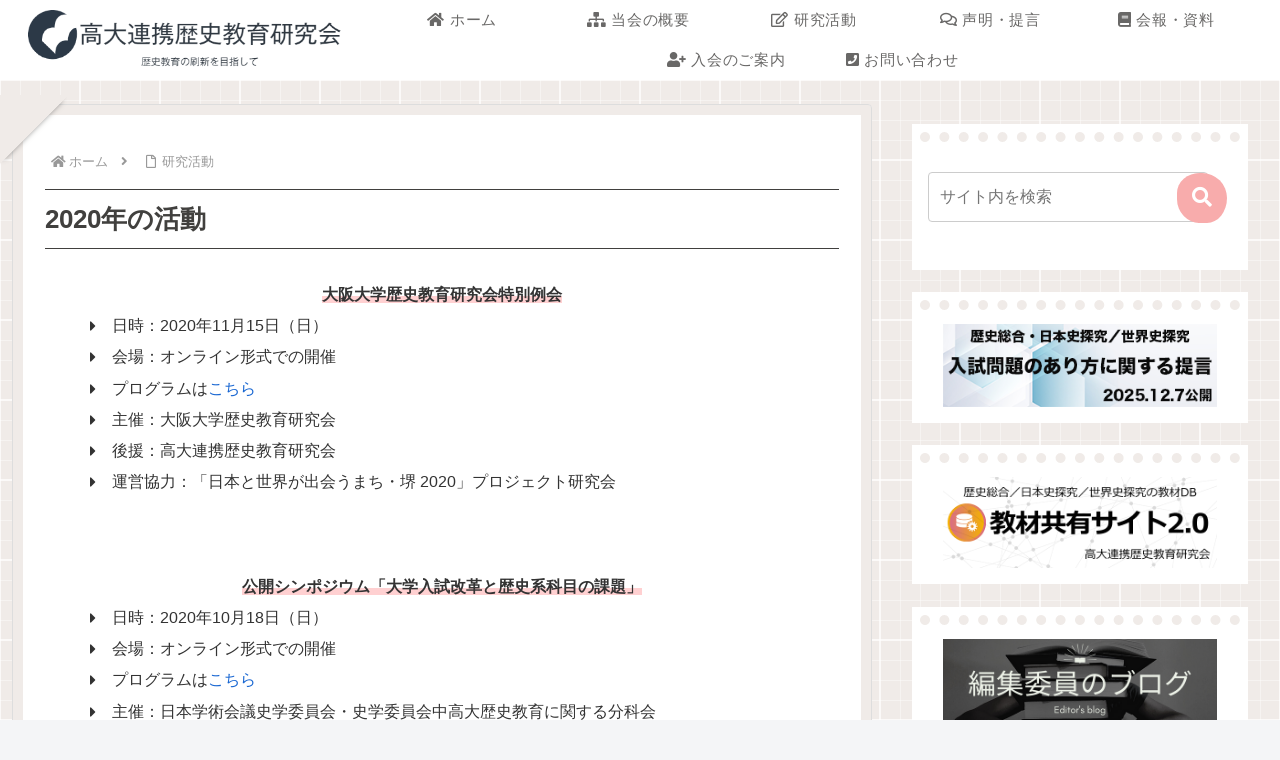

--- FILE ---
content_type: text/html; charset=utf-8
request_url: https://www.google.com/recaptcha/api2/anchor?ar=1&k=6LdbktEZAAAAAFPI2IGVAGHsE0QjPIdKwsdK0Vag&co=aHR0cHM6Ly9rb2RhaXJla2lreW8ub3JnOjQ0Mw..&hl=en&v=PoyoqOPhxBO7pBk68S4YbpHZ&size=invisible&anchor-ms=20000&execute-ms=30000&cb=5y8na133f7ds
body_size: 48901
content:
<!DOCTYPE HTML><html dir="ltr" lang="en"><head><meta http-equiv="Content-Type" content="text/html; charset=UTF-8">
<meta http-equiv="X-UA-Compatible" content="IE=edge">
<title>reCAPTCHA</title>
<style type="text/css">
/* cyrillic-ext */
@font-face {
  font-family: 'Roboto';
  font-style: normal;
  font-weight: 400;
  font-stretch: 100%;
  src: url(//fonts.gstatic.com/s/roboto/v48/KFO7CnqEu92Fr1ME7kSn66aGLdTylUAMa3GUBHMdazTgWw.woff2) format('woff2');
  unicode-range: U+0460-052F, U+1C80-1C8A, U+20B4, U+2DE0-2DFF, U+A640-A69F, U+FE2E-FE2F;
}
/* cyrillic */
@font-face {
  font-family: 'Roboto';
  font-style: normal;
  font-weight: 400;
  font-stretch: 100%;
  src: url(//fonts.gstatic.com/s/roboto/v48/KFO7CnqEu92Fr1ME7kSn66aGLdTylUAMa3iUBHMdazTgWw.woff2) format('woff2');
  unicode-range: U+0301, U+0400-045F, U+0490-0491, U+04B0-04B1, U+2116;
}
/* greek-ext */
@font-face {
  font-family: 'Roboto';
  font-style: normal;
  font-weight: 400;
  font-stretch: 100%;
  src: url(//fonts.gstatic.com/s/roboto/v48/KFO7CnqEu92Fr1ME7kSn66aGLdTylUAMa3CUBHMdazTgWw.woff2) format('woff2');
  unicode-range: U+1F00-1FFF;
}
/* greek */
@font-face {
  font-family: 'Roboto';
  font-style: normal;
  font-weight: 400;
  font-stretch: 100%;
  src: url(//fonts.gstatic.com/s/roboto/v48/KFO7CnqEu92Fr1ME7kSn66aGLdTylUAMa3-UBHMdazTgWw.woff2) format('woff2');
  unicode-range: U+0370-0377, U+037A-037F, U+0384-038A, U+038C, U+038E-03A1, U+03A3-03FF;
}
/* math */
@font-face {
  font-family: 'Roboto';
  font-style: normal;
  font-weight: 400;
  font-stretch: 100%;
  src: url(//fonts.gstatic.com/s/roboto/v48/KFO7CnqEu92Fr1ME7kSn66aGLdTylUAMawCUBHMdazTgWw.woff2) format('woff2');
  unicode-range: U+0302-0303, U+0305, U+0307-0308, U+0310, U+0312, U+0315, U+031A, U+0326-0327, U+032C, U+032F-0330, U+0332-0333, U+0338, U+033A, U+0346, U+034D, U+0391-03A1, U+03A3-03A9, U+03B1-03C9, U+03D1, U+03D5-03D6, U+03F0-03F1, U+03F4-03F5, U+2016-2017, U+2034-2038, U+203C, U+2040, U+2043, U+2047, U+2050, U+2057, U+205F, U+2070-2071, U+2074-208E, U+2090-209C, U+20D0-20DC, U+20E1, U+20E5-20EF, U+2100-2112, U+2114-2115, U+2117-2121, U+2123-214F, U+2190, U+2192, U+2194-21AE, U+21B0-21E5, U+21F1-21F2, U+21F4-2211, U+2213-2214, U+2216-22FF, U+2308-230B, U+2310, U+2319, U+231C-2321, U+2336-237A, U+237C, U+2395, U+239B-23B7, U+23D0, U+23DC-23E1, U+2474-2475, U+25AF, U+25B3, U+25B7, U+25BD, U+25C1, U+25CA, U+25CC, U+25FB, U+266D-266F, U+27C0-27FF, U+2900-2AFF, U+2B0E-2B11, U+2B30-2B4C, U+2BFE, U+3030, U+FF5B, U+FF5D, U+1D400-1D7FF, U+1EE00-1EEFF;
}
/* symbols */
@font-face {
  font-family: 'Roboto';
  font-style: normal;
  font-weight: 400;
  font-stretch: 100%;
  src: url(//fonts.gstatic.com/s/roboto/v48/KFO7CnqEu92Fr1ME7kSn66aGLdTylUAMaxKUBHMdazTgWw.woff2) format('woff2');
  unicode-range: U+0001-000C, U+000E-001F, U+007F-009F, U+20DD-20E0, U+20E2-20E4, U+2150-218F, U+2190, U+2192, U+2194-2199, U+21AF, U+21E6-21F0, U+21F3, U+2218-2219, U+2299, U+22C4-22C6, U+2300-243F, U+2440-244A, U+2460-24FF, U+25A0-27BF, U+2800-28FF, U+2921-2922, U+2981, U+29BF, U+29EB, U+2B00-2BFF, U+4DC0-4DFF, U+FFF9-FFFB, U+10140-1018E, U+10190-1019C, U+101A0, U+101D0-101FD, U+102E0-102FB, U+10E60-10E7E, U+1D2C0-1D2D3, U+1D2E0-1D37F, U+1F000-1F0FF, U+1F100-1F1AD, U+1F1E6-1F1FF, U+1F30D-1F30F, U+1F315, U+1F31C, U+1F31E, U+1F320-1F32C, U+1F336, U+1F378, U+1F37D, U+1F382, U+1F393-1F39F, U+1F3A7-1F3A8, U+1F3AC-1F3AF, U+1F3C2, U+1F3C4-1F3C6, U+1F3CA-1F3CE, U+1F3D4-1F3E0, U+1F3ED, U+1F3F1-1F3F3, U+1F3F5-1F3F7, U+1F408, U+1F415, U+1F41F, U+1F426, U+1F43F, U+1F441-1F442, U+1F444, U+1F446-1F449, U+1F44C-1F44E, U+1F453, U+1F46A, U+1F47D, U+1F4A3, U+1F4B0, U+1F4B3, U+1F4B9, U+1F4BB, U+1F4BF, U+1F4C8-1F4CB, U+1F4D6, U+1F4DA, U+1F4DF, U+1F4E3-1F4E6, U+1F4EA-1F4ED, U+1F4F7, U+1F4F9-1F4FB, U+1F4FD-1F4FE, U+1F503, U+1F507-1F50B, U+1F50D, U+1F512-1F513, U+1F53E-1F54A, U+1F54F-1F5FA, U+1F610, U+1F650-1F67F, U+1F687, U+1F68D, U+1F691, U+1F694, U+1F698, U+1F6AD, U+1F6B2, U+1F6B9-1F6BA, U+1F6BC, U+1F6C6-1F6CF, U+1F6D3-1F6D7, U+1F6E0-1F6EA, U+1F6F0-1F6F3, U+1F6F7-1F6FC, U+1F700-1F7FF, U+1F800-1F80B, U+1F810-1F847, U+1F850-1F859, U+1F860-1F887, U+1F890-1F8AD, U+1F8B0-1F8BB, U+1F8C0-1F8C1, U+1F900-1F90B, U+1F93B, U+1F946, U+1F984, U+1F996, U+1F9E9, U+1FA00-1FA6F, U+1FA70-1FA7C, U+1FA80-1FA89, U+1FA8F-1FAC6, U+1FACE-1FADC, U+1FADF-1FAE9, U+1FAF0-1FAF8, U+1FB00-1FBFF;
}
/* vietnamese */
@font-face {
  font-family: 'Roboto';
  font-style: normal;
  font-weight: 400;
  font-stretch: 100%;
  src: url(//fonts.gstatic.com/s/roboto/v48/KFO7CnqEu92Fr1ME7kSn66aGLdTylUAMa3OUBHMdazTgWw.woff2) format('woff2');
  unicode-range: U+0102-0103, U+0110-0111, U+0128-0129, U+0168-0169, U+01A0-01A1, U+01AF-01B0, U+0300-0301, U+0303-0304, U+0308-0309, U+0323, U+0329, U+1EA0-1EF9, U+20AB;
}
/* latin-ext */
@font-face {
  font-family: 'Roboto';
  font-style: normal;
  font-weight: 400;
  font-stretch: 100%;
  src: url(//fonts.gstatic.com/s/roboto/v48/KFO7CnqEu92Fr1ME7kSn66aGLdTylUAMa3KUBHMdazTgWw.woff2) format('woff2');
  unicode-range: U+0100-02BA, U+02BD-02C5, U+02C7-02CC, U+02CE-02D7, U+02DD-02FF, U+0304, U+0308, U+0329, U+1D00-1DBF, U+1E00-1E9F, U+1EF2-1EFF, U+2020, U+20A0-20AB, U+20AD-20C0, U+2113, U+2C60-2C7F, U+A720-A7FF;
}
/* latin */
@font-face {
  font-family: 'Roboto';
  font-style: normal;
  font-weight: 400;
  font-stretch: 100%;
  src: url(//fonts.gstatic.com/s/roboto/v48/KFO7CnqEu92Fr1ME7kSn66aGLdTylUAMa3yUBHMdazQ.woff2) format('woff2');
  unicode-range: U+0000-00FF, U+0131, U+0152-0153, U+02BB-02BC, U+02C6, U+02DA, U+02DC, U+0304, U+0308, U+0329, U+2000-206F, U+20AC, U+2122, U+2191, U+2193, U+2212, U+2215, U+FEFF, U+FFFD;
}
/* cyrillic-ext */
@font-face {
  font-family: 'Roboto';
  font-style: normal;
  font-weight: 500;
  font-stretch: 100%;
  src: url(//fonts.gstatic.com/s/roboto/v48/KFO7CnqEu92Fr1ME7kSn66aGLdTylUAMa3GUBHMdazTgWw.woff2) format('woff2');
  unicode-range: U+0460-052F, U+1C80-1C8A, U+20B4, U+2DE0-2DFF, U+A640-A69F, U+FE2E-FE2F;
}
/* cyrillic */
@font-face {
  font-family: 'Roboto';
  font-style: normal;
  font-weight: 500;
  font-stretch: 100%;
  src: url(//fonts.gstatic.com/s/roboto/v48/KFO7CnqEu92Fr1ME7kSn66aGLdTylUAMa3iUBHMdazTgWw.woff2) format('woff2');
  unicode-range: U+0301, U+0400-045F, U+0490-0491, U+04B0-04B1, U+2116;
}
/* greek-ext */
@font-face {
  font-family: 'Roboto';
  font-style: normal;
  font-weight: 500;
  font-stretch: 100%;
  src: url(//fonts.gstatic.com/s/roboto/v48/KFO7CnqEu92Fr1ME7kSn66aGLdTylUAMa3CUBHMdazTgWw.woff2) format('woff2');
  unicode-range: U+1F00-1FFF;
}
/* greek */
@font-face {
  font-family: 'Roboto';
  font-style: normal;
  font-weight: 500;
  font-stretch: 100%;
  src: url(//fonts.gstatic.com/s/roboto/v48/KFO7CnqEu92Fr1ME7kSn66aGLdTylUAMa3-UBHMdazTgWw.woff2) format('woff2');
  unicode-range: U+0370-0377, U+037A-037F, U+0384-038A, U+038C, U+038E-03A1, U+03A3-03FF;
}
/* math */
@font-face {
  font-family: 'Roboto';
  font-style: normal;
  font-weight: 500;
  font-stretch: 100%;
  src: url(//fonts.gstatic.com/s/roboto/v48/KFO7CnqEu92Fr1ME7kSn66aGLdTylUAMawCUBHMdazTgWw.woff2) format('woff2');
  unicode-range: U+0302-0303, U+0305, U+0307-0308, U+0310, U+0312, U+0315, U+031A, U+0326-0327, U+032C, U+032F-0330, U+0332-0333, U+0338, U+033A, U+0346, U+034D, U+0391-03A1, U+03A3-03A9, U+03B1-03C9, U+03D1, U+03D5-03D6, U+03F0-03F1, U+03F4-03F5, U+2016-2017, U+2034-2038, U+203C, U+2040, U+2043, U+2047, U+2050, U+2057, U+205F, U+2070-2071, U+2074-208E, U+2090-209C, U+20D0-20DC, U+20E1, U+20E5-20EF, U+2100-2112, U+2114-2115, U+2117-2121, U+2123-214F, U+2190, U+2192, U+2194-21AE, U+21B0-21E5, U+21F1-21F2, U+21F4-2211, U+2213-2214, U+2216-22FF, U+2308-230B, U+2310, U+2319, U+231C-2321, U+2336-237A, U+237C, U+2395, U+239B-23B7, U+23D0, U+23DC-23E1, U+2474-2475, U+25AF, U+25B3, U+25B7, U+25BD, U+25C1, U+25CA, U+25CC, U+25FB, U+266D-266F, U+27C0-27FF, U+2900-2AFF, U+2B0E-2B11, U+2B30-2B4C, U+2BFE, U+3030, U+FF5B, U+FF5D, U+1D400-1D7FF, U+1EE00-1EEFF;
}
/* symbols */
@font-face {
  font-family: 'Roboto';
  font-style: normal;
  font-weight: 500;
  font-stretch: 100%;
  src: url(//fonts.gstatic.com/s/roboto/v48/KFO7CnqEu92Fr1ME7kSn66aGLdTylUAMaxKUBHMdazTgWw.woff2) format('woff2');
  unicode-range: U+0001-000C, U+000E-001F, U+007F-009F, U+20DD-20E0, U+20E2-20E4, U+2150-218F, U+2190, U+2192, U+2194-2199, U+21AF, U+21E6-21F0, U+21F3, U+2218-2219, U+2299, U+22C4-22C6, U+2300-243F, U+2440-244A, U+2460-24FF, U+25A0-27BF, U+2800-28FF, U+2921-2922, U+2981, U+29BF, U+29EB, U+2B00-2BFF, U+4DC0-4DFF, U+FFF9-FFFB, U+10140-1018E, U+10190-1019C, U+101A0, U+101D0-101FD, U+102E0-102FB, U+10E60-10E7E, U+1D2C0-1D2D3, U+1D2E0-1D37F, U+1F000-1F0FF, U+1F100-1F1AD, U+1F1E6-1F1FF, U+1F30D-1F30F, U+1F315, U+1F31C, U+1F31E, U+1F320-1F32C, U+1F336, U+1F378, U+1F37D, U+1F382, U+1F393-1F39F, U+1F3A7-1F3A8, U+1F3AC-1F3AF, U+1F3C2, U+1F3C4-1F3C6, U+1F3CA-1F3CE, U+1F3D4-1F3E0, U+1F3ED, U+1F3F1-1F3F3, U+1F3F5-1F3F7, U+1F408, U+1F415, U+1F41F, U+1F426, U+1F43F, U+1F441-1F442, U+1F444, U+1F446-1F449, U+1F44C-1F44E, U+1F453, U+1F46A, U+1F47D, U+1F4A3, U+1F4B0, U+1F4B3, U+1F4B9, U+1F4BB, U+1F4BF, U+1F4C8-1F4CB, U+1F4D6, U+1F4DA, U+1F4DF, U+1F4E3-1F4E6, U+1F4EA-1F4ED, U+1F4F7, U+1F4F9-1F4FB, U+1F4FD-1F4FE, U+1F503, U+1F507-1F50B, U+1F50D, U+1F512-1F513, U+1F53E-1F54A, U+1F54F-1F5FA, U+1F610, U+1F650-1F67F, U+1F687, U+1F68D, U+1F691, U+1F694, U+1F698, U+1F6AD, U+1F6B2, U+1F6B9-1F6BA, U+1F6BC, U+1F6C6-1F6CF, U+1F6D3-1F6D7, U+1F6E0-1F6EA, U+1F6F0-1F6F3, U+1F6F7-1F6FC, U+1F700-1F7FF, U+1F800-1F80B, U+1F810-1F847, U+1F850-1F859, U+1F860-1F887, U+1F890-1F8AD, U+1F8B0-1F8BB, U+1F8C0-1F8C1, U+1F900-1F90B, U+1F93B, U+1F946, U+1F984, U+1F996, U+1F9E9, U+1FA00-1FA6F, U+1FA70-1FA7C, U+1FA80-1FA89, U+1FA8F-1FAC6, U+1FACE-1FADC, U+1FADF-1FAE9, U+1FAF0-1FAF8, U+1FB00-1FBFF;
}
/* vietnamese */
@font-face {
  font-family: 'Roboto';
  font-style: normal;
  font-weight: 500;
  font-stretch: 100%;
  src: url(//fonts.gstatic.com/s/roboto/v48/KFO7CnqEu92Fr1ME7kSn66aGLdTylUAMa3OUBHMdazTgWw.woff2) format('woff2');
  unicode-range: U+0102-0103, U+0110-0111, U+0128-0129, U+0168-0169, U+01A0-01A1, U+01AF-01B0, U+0300-0301, U+0303-0304, U+0308-0309, U+0323, U+0329, U+1EA0-1EF9, U+20AB;
}
/* latin-ext */
@font-face {
  font-family: 'Roboto';
  font-style: normal;
  font-weight: 500;
  font-stretch: 100%;
  src: url(//fonts.gstatic.com/s/roboto/v48/KFO7CnqEu92Fr1ME7kSn66aGLdTylUAMa3KUBHMdazTgWw.woff2) format('woff2');
  unicode-range: U+0100-02BA, U+02BD-02C5, U+02C7-02CC, U+02CE-02D7, U+02DD-02FF, U+0304, U+0308, U+0329, U+1D00-1DBF, U+1E00-1E9F, U+1EF2-1EFF, U+2020, U+20A0-20AB, U+20AD-20C0, U+2113, U+2C60-2C7F, U+A720-A7FF;
}
/* latin */
@font-face {
  font-family: 'Roboto';
  font-style: normal;
  font-weight: 500;
  font-stretch: 100%;
  src: url(//fonts.gstatic.com/s/roboto/v48/KFO7CnqEu92Fr1ME7kSn66aGLdTylUAMa3yUBHMdazQ.woff2) format('woff2');
  unicode-range: U+0000-00FF, U+0131, U+0152-0153, U+02BB-02BC, U+02C6, U+02DA, U+02DC, U+0304, U+0308, U+0329, U+2000-206F, U+20AC, U+2122, U+2191, U+2193, U+2212, U+2215, U+FEFF, U+FFFD;
}
/* cyrillic-ext */
@font-face {
  font-family: 'Roboto';
  font-style: normal;
  font-weight: 900;
  font-stretch: 100%;
  src: url(//fonts.gstatic.com/s/roboto/v48/KFO7CnqEu92Fr1ME7kSn66aGLdTylUAMa3GUBHMdazTgWw.woff2) format('woff2');
  unicode-range: U+0460-052F, U+1C80-1C8A, U+20B4, U+2DE0-2DFF, U+A640-A69F, U+FE2E-FE2F;
}
/* cyrillic */
@font-face {
  font-family: 'Roboto';
  font-style: normal;
  font-weight: 900;
  font-stretch: 100%;
  src: url(//fonts.gstatic.com/s/roboto/v48/KFO7CnqEu92Fr1ME7kSn66aGLdTylUAMa3iUBHMdazTgWw.woff2) format('woff2');
  unicode-range: U+0301, U+0400-045F, U+0490-0491, U+04B0-04B1, U+2116;
}
/* greek-ext */
@font-face {
  font-family: 'Roboto';
  font-style: normal;
  font-weight: 900;
  font-stretch: 100%;
  src: url(//fonts.gstatic.com/s/roboto/v48/KFO7CnqEu92Fr1ME7kSn66aGLdTylUAMa3CUBHMdazTgWw.woff2) format('woff2');
  unicode-range: U+1F00-1FFF;
}
/* greek */
@font-face {
  font-family: 'Roboto';
  font-style: normal;
  font-weight: 900;
  font-stretch: 100%;
  src: url(//fonts.gstatic.com/s/roboto/v48/KFO7CnqEu92Fr1ME7kSn66aGLdTylUAMa3-UBHMdazTgWw.woff2) format('woff2');
  unicode-range: U+0370-0377, U+037A-037F, U+0384-038A, U+038C, U+038E-03A1, U+03A3-03FF;
}
/* math */
@font-face {
  font-family: 'Roboto';
  font-style: normal;
  font-weight: 900;
  font-stretch: 100%;
  src: url(//fonts.gstatic.com/s/roboto/v48/KFO7CnqEu92Fr1ME7kSn66aGLdTylUAMawCUBHMdazTgWw.woff2) format('woff2');
  unicode-range: U+0302-0303, U+0305, U+0307-0308, U+0310, U+0312, U+0315, U+031A, U+0326-0327, U+032C, U+032F-0330, U+0332-0333, U+0338, U+033A, U+0346, U+034D, U+0391-03A1, U+03A3-03A9, U+03B1-03C9, U+03D1, U+03D5-03D6, U+03F0-03F1, U+03F4-03F5, U+2016-2017, U+2034-2038, U+203C, U+2040, U+2043, U+2047, U+2050, U+2057, U+205F, U+2070-2071, U+2074-208E, U+2090-209C, U+20D0-20DC, U+20E1, U+20E5-20EF, U+2100-2112, U+2114-2115, U+2117-2121, U+2123-214F, U+2190, U+2192, U+2194-21AE, U+21B0-21E5, U+21F1-21F2, U+21F4-2211, U+2213-2214, U+2216-22FF, U+2308-230B, U+2310, U+2319, U+231C-2321, U+2336-237A, U+237C, U+2395, U+239B-23B7, U+23D0, U+23DC-23E1, U+2474-2475, U+25AF, U+25B3, U+25B7, U+25BD, U+25C1, U+25CA, U+25CC, U+25FB, U+266D-266F, U+27C0-27FF, U+2900-2AFF, U+2B0E-2B11, U+2B30-2B4C, U+2BFE, U+3030, U+FF5B, U+FF5D, U+1D400-1D7FF, U+1EE00-1EEFF;
}
/* symbols */
@font-face {
  font-family: 'Roboto';
  font-style: normal;
  font-weight: 900;
  font-stretch: 100%;
  src: url(//fonts.gstatic.com/s/roboto/v48/KFO7CnqEu92Fr1ME7kSn66aGLdTylUAMaxKUBHMdazTgWw.woff2) format('woff2');
  unicode-range: U+0001-000C, U+000E-001F, U+007F-009F, U+20DD-20E0, U+20E2-20E4, U+2150-218F, U+2190, U+2192, U+2194-2199, U+21AF, U+21E6-21F0, U+21F3, U+2218-2219, U+2299, U+22C4-22C6, U+2300-243F, U+2440-244A, U+2460-24FF, U+25A0-27BF, U+2800-28FF, U+2921-2922, U+2981, U+29BF, U+29EB, U+2B00-2BFF, U+4DC0-4DFF, U+FFF9-FFFB, U+10140-1018E, U+10190-1019C, U+101A0, U+101D0-101FD, U+102E0-102FB, U+10E60-10E7E, U+1D2C0-1D2D3, U+1D2E0-1D37F, U+1F000-1F0FF, U+1F100-1F1AD, U+1F1E6-1F1FF, U+1F30D-1F30F, U+1F315, U+1F31C, U+1F31E, U+1F320-1F32C, U+1F336, U+1F378, U+1F37D, U+1F382, U+1F393-1F39F, U+1F3A7-1F3A8, U+1F3AC-1F3AF, U+1F3C2, U+1F3C4-1F3C6, U+1F3CA-1F3CE, U+1F3D4-1F3E0, U+1F3ED, U+1F3F1-1F3F3, U+1F3F5-1F3F7, U+1F408, U+1F415, U+1F41F, U+1F426, U+1F43F, U+1F441-1F442, U+1F444, U+1F446-1F449, U+1F44C-1F44E, U+1F453, U+1F46A, U+1F47D, U+1F4A3, U+1F4B0, U+1F4B3, U+1F4B9, U+1F4BB, U+1F4BF, U+1F4C8-1F4CB, U+1F4D6, U+1F4DA, U+1F4DF, U+1F4E3-1F4E6, U+1F4EA-1F4ED, U+1F4F7, U+1F4F9-1F4FB, U+1F4FD-1F4FE, U+1F503, U+1F507-1F50B, U+1F50D, U+1F512-1F513, U+1F53E-1F54A, U+1F54F-1F5FA, U+1F610, U+1F650-1F67F, U+1F687, U+1F68D, U+1F691, U+1F694, U+1F698, U+1F6AD, U+1F6B2, U+1F6B9-1F6BA, U+1F6BC, U+1F6C6-1F6CF, U+1F6D3-1F6D7, U+1F6E0-1F6EA, U+1F6F0-1F6F3, U+1F6F7-1F6FC, U+1F700-1F7FF, U+1F800-1F80B, U+1F810-1F847, U+1F850-1F859, U+1F860-1F887, U+1F890-1F8AD, U+1F8B0-1F8BB, U+1F8C0-1F8C1, U+1F900-1F90B, U+1F93B, U+1F946, U+1F984, U+1F996, U+1F9E9, U+1FA00-1FA6F, U+1FA70-1FA7C, U+1FA80-1FA89, U+1FA8F-1FAC6, U+1FACE-1FADC, U+1FADF-1FAE9, U+1FAF0-1FAF8, U+1FB00-1FBFF;
}
/* vietnamese */
@font-face {
  font-family: 'Roboto';
  font-style: normal;
  font-weight: 900;
  font-stretch: 100%;
  src: url(//fonts.gstatic.com/s/roboto/v48/KFO7CnqEu92Fr1ME7kSn66aGLdTylUAMa3OUBHMdazTgWw.woff2) format('woff2');
  unicode-range: U+0102-0103, U+0110-0111, U+0128-0129, U+0168-0169, U+01A0-01A1, U+01AF-01B0, U+0300-0301, U+0303-0304, U+0308-0309, U+0323, U+0329, U+1EA0-1EF9, U+20AB;
}
/* latin-ext */
@font-face {
  font-family: 'Roboto';
  font-style: normal;
  font-weight: 900;
  font-stretch: 100%;
  src: url(//fonts.gstatic.com/s/roboto/v48/KFO7CnqEu92Fr1ME7kSn66aGLdTylUAMa3KUBHMdazTgWw.woff2) format('woff2');
  unicode-range: U+0100-02BA, U+02BD-02C5, U+02C7-02CC, U+02CE-02D7, U+02DD-02FF, U+0304, U+0308, U+0329, U+1D00-1DBF, U+1E00-1E9F, U+1EF2-1EFF, U+2020, U+20A0-20AB, U+20AD-20C0, U+2113, U+2C60-2C7F, U+A720-A7FF;
}
/* latin */
@font-face {
  font-family: 'Roboto';
  font-style: normal;
  font-weight: 900;
  font-stretch: 100%;
  src: url(//fonts.gstatic.com/s/roboto/v48/KFO7CnqEu92Fr1ME7kSn66aGLdTylUAMa3yUBHMdazQ.woff2) format('woff2');
  unicode-range: U+0000-00FF, U+0131, U+0152-0153, U+02BB-02BC, U+02C6, U+02DA, U+02DC, U+0304, U+0308, U+0329, U+2000-206F, U+20AC, U+2122, U+2191, U+2193, U+2212, U+2215, U+FEFF, U+FFFD;
}

</style>
<link rel="stylesheet" type="text/css" href="https://www.gstatic.com/recaptcha/releases/PoyoqOPhxBO7pBk68S4YbpHZ/styles__ltr.css">
<script nonce="ikt9Gjs69MfFACBhaj-aWw" type="text/javascript">window['__recaptcha_api'] = 'https://www.google.com/recaptcha/api2/';</script>
<script type="text/javascript" src="https://www.gstatic.com/recaptcha/releases/PoyoqOPhxBO7pBk68S4YbpHZ/recaptcha__en.js" nonce="ikt9Gjs69MfFACBhaj-aWw">
      
    </script></head>
<body><div id="rc-anchor-alert" class="rc-anchor-alert"></div>
<input type="hidden" id="recaptcha-token" value="[base64]">
<script type="text/javascript" nonce="ikt9Gjs69MfFACBhaj-aWw">
      recaptcha.anchor.Main.init("[\x22ainput\x22,[\x22bgdata\x22,\x22\x22,\[base64]/[base64]/[base64]/[base64]/[base64]/[base64]/KGcoTywyNTMsTy5PKSxVRyhPLEMpKTpnKE8sMjUzLEMpLE8pKSxsKSksTykpfSxieT1mdW5jdGlvbihDLE8sdSxsKXtmb3IobD0odT1SKEMpLDApO08+MDtPLS0pbD1sPDw4fFooQyk7ZyhDLHUsbCl9LFVHPWZ1bmN0aW9uKEMsTyl7Qy5pLmxlbmd0aD4xMDQ/[base64]/[base64]/[base64]/[base64]/[base64]/[base64]/[base64]\\u003d\x22,\[base64]\\u003d\x22,\x22KMOxPUDDiyFSw4MFwrzDusKPQVrCnHBbGsOBwqDDvMOLXcO+w4vCjEnDoys/T8KEZQttU8KwWcKkwp4gw6szwpPCr8Knw6LClEoiw5zCkl5hVMOowoMSE8KsDHozTsO5w57Dl8Okw5vCg2LCkMK8wofDp1DDm1PDsBHDt8K0PEXDqgjCjwHDkx1/wr1JwrV2wrDDqxcHwqjCnFFPw7vDhQTCk0fCkjDDpMKSw78lw7jDosKqPgzCrlTDtQdKKXjDuMORwo7ChMOgF8KOw7cnwpbDpC43w5HCgXlDbMK5w5fCmMKqJsKKwoI+wo3DusO/SMKkwonCvD/CosO7IXZwMRV9w7vCkQXCgsKDwpRow43CssKLwqPCt8KLw4s1KgIUwowGwoRjGAoye8KyI3DCjQlZdsONwrgZw5J/wpvCtybCisKiMG7DtcKTwrBtw480DsOSwo3CoXZCIcKMwqJjVmfCpANcw5/DtwLDnsKbCcKzGsKaF8Ojw6giwo3CncOEOMOewrTCosOXWl0NwoYowq/DrcOBRcOVwp95wpXDl8KewqUsY1/CjMKEQMOyCsO+TmNDw7VLX201wr7Do8K7wqhcRsK4DMOZAMK1wrDDm3TCiTJ2w7bDqsO8w7XDoTvCjlUTw5UmeUzCtyN8RsOdw5h1w5/[base64]/[base64]/DrhgCwqJBwpI3B1QkHMK/P8ORGcO0dsO8ZsODwpPCgV/[base64]/CoiQnQWs6w4vDpsODwpPCgEDDkhVvCcK0e2I8wqzDo2ZVwq7CqzzDsFpgwrzChQE2WBnDlW5MwpPClFrCrcKNwq4ZesKowqN/IwrDiR/[base64]/w69gJsOsM8O/wptkBEBZwpXDqMO0cgfDgMKuwoJdw6LDgcKZw5rCpn7DtsOnwodDMcKnQADCqMOOw63DtTBULsOww7JXwrfDqBk4w7LDvsKZw6HCncKvw4cew5vDh8ObwoFuX0dKAnshbAvDsjRKHk5afCsWw6A9w51nTcOHw50HPT7DoMOYPsK9wq8Qw5APw7/[base64]/[base64]/w4fDjipbXcKSw7Jnwq4zwrlDwq8mw7rDhsOCd8KSUsO/[base64]/DvD/CjEdSM8Kyw7jCq8OdFSHDtVFPw7vDksOEw7NfMSzDrMKBbMK1CMOQwodOGCnCl8KjNibCucKtBWocbsOzw4HDmQ3CncKwwo7CkiPCtDI4w7vDoMKRZMKEw7TCgsKgw5fDphjDlVdcYsOEG2rDkzzDl0NaDcKdJmwbw6lvSRBRPMKGwpPClcK8IsKsw7/Dggc/wroJw7/[base64]/FBpUwrF6w4bDkWnCl1ZUDhfCiMK/[base64]/wpBsdsO+AcK6wprDtsOwQDPCtFHDs8OFw6LCpl7CicKXwoBHwolSwqAZwq8WcMO5d2HCkMO+aWAKMsK/w4QFZ0EmwpwowoLDnjIcS8OMw7E+w7tPasOHccK/w4rCg8KDZ2fCvy3Cn1rDqMOeBsKCwqQ3EA/[base64]/w484w4hmw6h6w5A3w77CsmTChcOfwp/DmsO8w7jDj8Kcw4ppwqPClCzDpnECwqnDtHbDncO5KQRmUDHCowHCjlhRNF1nwp/CnsKJwpjCqcOaccOKXzIUw7Ujw75Qw5/Dm8K9w7VVOcO8QVUWccOTw4srw6wDZwJ6w58ZTcOzw7gPwr/CnsKOw7wwwr7DgMOMSMOuLsKSa8Knw7/DicO7w7ofbAtHX0kGHsKww4bDu8KiwqzCm8Opw7NiwpwMOUAoXxbCiAtXw4EQHcOdw5vCpRjDhMK9GhfDksKhwqHCocKsA8O/w4/[base64]/DsDJSwrnDlVvDrglOHEcuw7oCaMK+GsKkw706w7cmBcKUw57CiU/[base64]/[base64]/[base64]/DmiUcw5XDlcKjw4Ryw7jCiXJswqVYOsOmwoLDo8KaERzDlsOywq9DQMO9UcOtwoTDo0jDqzk8wqXCjGB3w5l8PcK+wo0iBsK+UMONXnFCw4QyR8OsU8Kua8K2fMKcJMOTZRBWwqxPwpjCo8KYwqvCn8OgW8OHScK6VcKYwr7DtzUyEcOwYsK5EcOswq4ww7fDp1/[base64]/CtAjDgsONEsOGA8K0wokob3sdw4lFwqt4ZS7DpTPCo2LDjBfCnirCpMK5CMOLw5E0wrbDvUDCj8KSwrFvw4vDjsKOFThmXsOaLcKqwpcawrIzw7slZkfCnULDj8KTZV/CqsOYQBZRw79sNcK/wrUFwopteUsQw6PDrxDDujXDtsObGsKAEGfDnS95WsKcw4fDu8OtwqjDmW9rKiDCvW/CiMK5w6fDgDnDsRDCgMKYdj/Dr2/DlV3DqjzDqkjDrsObwrYEdsOmIXDCsXBUWDPCnMOewpEFwrZwYMO3wowkwprClsOyw7cEwo7DpMKCw7DCtkTDgTsAwr3CjAPCuBwAZWl2fFI1wosmbcOYwrEzw4xMwp3DoyPCs3YOICp9w43CosOXJAkMw5rDusKhw6DCqcOHBxzDpcKbRG/[base64]/NsKoS3BkO8ODE8OcW1vDksOQaWfDoMK/wokNWkXCpcKqwqnDn1TDoTnDuXZjw7TCjsO3NcKAb8O/Z3nDocKMPMOZwoXDgTHDuB4ZwqXCisOPwpjDhzLDnlrChcOkD8OBAEAeasKzwo/DpMODwoBzw7/CvMO0I8KXwq13wqgGLAPDrcKmwotjFXMwwrkDOkXCkDjCglrCuAdPwqcKXMKhw77DpD5uw7xyN17CsizCo8K7QEltw6VQUcKBwrlpf8KXw4lPAVfDohfDujRsw6rDr8Kqwrl/w4BrFFjDqsOnw5TDiCppworDjTnDpcOlfVtcw7Esc8O/[base64]/Di8O2wokMBzHCgDQ8wpB6wpPDvCw9wrMfHG56dxnCkhcsBMKRCMK5w694a8OKw6TCpsOqwq8FGzDCgsK8w5XDjcK3d8K6KxdkOlc/w7c3w4MRwrhlwqrCn0LCusKNw5Zxwr5YCcKOMw/ClWpJw6vCh8KhwqDClw7CtWMySMOrRsK6LMOPQ8K/J17Coj8AP2lqeGjDs0tbwojDjMK0Q8K+w60+T8OuE8KMCsKzXmpsaX5nHTLDhlAmwpJRw6/DpHV1WcKtw7rDp8OtPsKuw49XBBIRK8OGw4zCkRjDvm3CgcOKZWV3wogrwpBSccKXVD7Cj8Oew6/ClzjCuUZ8w5rDkEbClSLCtDN0wpzDqMONwowAw6krZ8OWOHjCvcKHH8O2w43DqhYew5zCusKfEywPWcOoZV8QQMOYO2XDn8ONw77Ds2FGbxQZwpvCg8OHw5ZlwrzDuFXDv2xiwq/ChStPw6sQFwB2XWPCr8Osw6HDsMK3w5QJMBfDtjtewp9CJMKrT8OjwrHCmwAQVBTCn2PCsFE3w6ELw4/DnQlZWm1xJcKqw6cfwpInwr9Lw6LDhxbDvgDDgsK4w7zDrQIJNcKVwq/CgUooYMK/w6jDosK1w5LDsHnCmWpfSMOJIMKFGsK7w5HDqMKoL1grwrzCrsOeJToXbcOCLSfCojsQwpxYAklGe8KycwfDsx7Cs8K3KcKAVAPCiVILUMK8ZMORw7/CsVhyJcOPwp/DtMKBw7rDlGYDw7x7FMOJw58cDEnDoxJ1M25dw4wiwq0YQcO2KTtUQ8Owa3LDo30XRcOaw7UNw6jCkcKbNcKvw4DCjsOhw60VNmjCm8KEwojDvEPDpnUHwqhMw6how5rDgXTCssOFPMK7w7UUH8K2aMKGwp9lAsO/wrNEw7HCj8K0w6/CqijCultnacOAw6I4fC3Ck8KPKsKGX8OMdwATLw/CvsO4VycrScO8c8OjwphbGHrCtVsQATRtwqVCw6M/BMKifsOVw5XDryvCg1ZVcHfCohrDmMK7D8KRfQQRw6g0fyXDm2A9wp8ew4XCtMKvOWDDrkTDl8KfFcKZM8Oxw7EUB8OVPsKPfEPDuCFcL8ORw4/CqiwTwpbDgMOXb8KFAcKpN0p2wohcw6Iqw4krZAMGf0LCly7CkcKuIncBw47Cl8OEwqDCvDZVw5QRwqvCsQ3ClRouwoHCrsOlAMOkHMKNw6prB8Kbwrg/woTDvcKEQh8He8OKMsKSw4DDi3Aaw78vw6TCmzLCnw0wWcO0w6YVwpBxB0jDocK9WEDDiSdLbsKdT2bDtCfDqEvDuxgRMcKaLMO2w77DhsKjw5LCvcKhRsKDwrDCo0LDlDnDpCp/[base64]/V1FxwpDCqcKGwr/Cn3jDiXp6w7kETcK+AsOgRRs6wqHCqV7Dn8ObdD/DsVNgw7bCoMKgwqBVP8OuVwXCpMKsZzPDrWlrAcOFA8KdwpDChsKwbsKaKMOqDGUowo3ClMKTwq3DksKDOC7DlsO4w5ZBH8K+w5DDk8KGw6Z9Lw3CsMK0DSs/SFbDh8OBw57CrcK9TldzKMOFAMOowpYCwoc6R37DtcOewpsjwrjCrk3Di0vDiMKXZ8KYWz4JXcO7wrpqw6/[base64]/CrcO9w6JyagnDq2LClWd5w4sGeMKSZcOWwoF+eVMRUMOKw6d+JMKQKxPDmnrDtxU+UBw/eMKJwopwZcK1w6VKwrNgw6XCg3tMwqpZcCbDicOJUMOeEQDDvAl6CFDCq0zCiMO5SMO6MToSe17Dk8OewqfDpAnCoj4BwoTCvCrCncKSwqzDl8OiE8OAw6TDj8KhHQgIYsOvw4zDph55w5/Dgx7Dj8KRGwPDm0sRf1kaw73Csm3CosKxwrXDhEBewp88w5Z3wq9iXmrDpjLDq8KTw6nDjsKpcMKEQ21mfDDDpcKdGUvDolQJw5jCoXNMw54KGVt9eyFJwpjCisKIPVt9wr/CpEVow6gYwqbDl8OVVDzDscKPw4DDklTDn0ZAwpLCssOAE8KPwpjDjsOkw6pxw4FgE8OqVsKYZsOww5jCmcKXw4nDr3DCiQjDqsOdF8KywqnCpsKlUMOxwrwAQzzDhSPDhXRPwrDCuxFkwo/DqcOMdMO3ecOWEyzDjHXDj8OkF8OSwqpQw7TCs8KJwqbDlQk6NMOcF3rCp1TCi0LCpmjDqlcNwqsfF8KRw6nDgsK+wo4TeQ3Cl1FdEnbDisK9X8K+cG1zw7ALW8O9bsOMwpXCs8O0CAPDhcKywonDrSI7wr/Cu8KdAcODT8KcFQXCssK3T8OVaAYtw6oLwrnCu8KjIcOMFsKdwoXCrQvCpU5Aw5bDghnCsQFmwozCgCwBw6VYeGAaw54jwrVKDGfDlAvDvMKBw7TCp0PCmsKnNcONLk1tVsKhb8Ocw7zDiW/[base64]/Dj8KEw47CuWHCi8OacHQZwpjDm3wzNMKswrPDt8OvdcO8G8OtwobDuhVxEWjDrTbDisOLwp7DsWbCjsKLDmTClsKmw7YCRmvCtUTDqSXDkDHCuWsEw7/[base64]/CssK2THtowqIaV3TDjWnCh8KzesKmBsOJQ8Kjw5HCuyTDtRXCmcKmw6FLw7hLIMKVworCgy3Dp2TDknvDpHPDigbDmmrCizh+ZlPCuhZabElGdcKuOSzCn8KPw6HDkcKhwp9Pw4ESw5vDhXTCrHJeUcKPOTUzQg/[base64]/CtkfDuhgFwo/DoGZDw6zDpRM8RcKuMnUoNcKVW8KvBDrDt8KuEMOUw4vDucKfNTNKwqpKdiFww70Hw5LCicOTw7/CliDDpsKtw7BVVMOXQ27Dn8OBbEkiwr7CmXDDvsOoBcKocmBYZRLDg8OBw73DuWnCmCfDkMKcwqkbMsO0w6LCuT3DjjoVw5oyLcK4w6TCosKxw6vCu8O/TifDl8OnQhnCkBd2HMKAw7MFdV4cAjQ4w6Bkw4ABTFgGwrbDpsOXR3XCkwxCUcODTFLDpMKJWsOfwoMhOnjDqsKFV2TCusKMKW5PXMKXP8KsFMOvw5XCjMKLw7dyZcOsI8Ouw5wfE0XDm8OSbW/[base64]/[base64]/Yg7Csm3Dlx5Yw7vCrH3DiMOnD11sRcKUwqvDhCLCtSEdKx3DqcOCwpsSwrF+PcK6w7PDusKswoDDgsKfwp3CicKjIsOfwrbDinjDucOUwrUNSMO1PQx0w7/DicOzw4XDmQnDnDsNw7PDvmcKw5tpw6rChMK+GA/Cm8O1w6VVwoXDmU48RVDCtlLDucOpw5vCisK7UsKaw5JtFMOuw4fCo8OVGT7DplDCm2xxwonDvynCvsK9JjVZAW/CgcODYMKSYxnDmAjCm8Opwrslw7jCrSnDmjEuw7bCu0vDo2rDrsOdTsOMw5TDnUFJJW7Dn0oYAsODPMO8VEMIDGnDoEtDbl/CvRkLw5JLwqDCpsOcUsO1wqXCpcOTwqLCsmdTIsKpSGHCqg47woXCtMK4dE0OZ8KdwrAzw4UAMQLDgMKYasKld2DCoH/DsMKHwoRaNHEUX1Nvw58Awqd3wobDkMKqw5/CmDXCmxt1aMK5w54MBDPCkMOOwrBnBCh5wr4qIsKZLFXDqC4BwoLCqw3CvjQgJWpQHjDDj1Qewp/DqMKyEih/I8KuwplNQMOkwrTDl1c9G28HcMOCbcKuwrfDosOIwoopw4PDgQ/[base64]/DtjlZL8Kxwqtew47CoMKbw73CtH3DskRFEiJ3a3d4VcOwLwYjwpLDvsKVSXwDIsOzBBhqwpPDmsO6w6Jjw7HDoF/DmnrDhsK/J3zDln5+CGR1CVQtw7krw4/[base64]/Di8KfPljCssKmw5bDmCPDrFHDoQrCkjwUwovCk8Kbw4XCqQc3CEtzw493QMKvwqAVwq/DlwvDkUnDjQxDSAbCgcKvw5bDkcOnTmrDuFfCnXfDgRDCkcO2ZsKFDMOtwqRnJ8K7wp9RXcKxwoQxUsKtw6I3f2hdQn7DssOVAgPChg3DrWbCnCnDiEpJB8ObZxY1w6LDu8KIw6FgwrQWMsOvXy/DlyDCi8K2w5R1XEHDvMOHwq4ZSsOyworDosKobMKWwq7CsVhqwp/Dh0YmOsOVwrDChcKQHcOJMcKXw6ohe8OHw7h+Z8OEwpfCjzjCt8KsAHTCnsKPfMOQP8KEw5DDkcOvQj3DvcOpwrzCt8OFbsKSwo/[base64]/Cr8KQUh7DvGlEwrbCiMOcwrZ/[base64]/CnkZAw4xfwqltO1rDmSHCv8KbwppGcMOpwq3DocK6aBwGwpp5Zh9hw44cB8ORw7hGwqE5woJtXsKuEsKCwoZkTmNBDXnCiDxqM1DDt8KeC8KiPMOMEcKHC3MPw7QdbDzDu3HCicK/w6rDiMOCwqh0PE/DksO1KUzDiVZGPgdNOcKaBsOKcMKqw43CmTjDnMO8woPDv0FDHCVUw73DtsKTMcOVdcKFw5QlwqTCgsKKXMKZwocnw43DrC0DEAZZw5/Dt3wpEMORw4xIwobDjsOQWSxADsOzJTfCgB/DssOwNsK7ZzzCo8Orw6PDgEbCncOkWB4Fw7QxYTfCmXQHwpwjesK4wqw/EcK/GWLDikJ8w7oGw6LDvD9+wqIUe8O0C1LDpSvCt1JFBHVrwrh1wpLCr2tcwq4Tw6c3VwrDt8KPBMOVw4zCiFYnOCMoIUTDq8OAw6nClMKcw4ANP8O3d2Uuwo/[base64]/[base64]/OFkVwp/CmnhTZw55woLCs185F0/ClwjDgV7Ck8Opw7TDuFPDoyDDicKwJgpywqvDhcOMw5fDvsORV8Kswr8VFxTDuydpw5nDgWs9XcKgQ8KnCzLCuMO5esOcUsKJwplvw5bCvn/Cp8KDT8K2fMOkwqA8NcOow7RFwrnDgMOGUG4mbcKAw5lIdsKYXFHDjMO8wrBiQ8OYw7bCggfCjSI8wqciw7N4d8KmYcKLIlXDmF59KMKDwpfDlcKXw6rDvcKdw5HCkADChF3CqsKywp/CnsKHw5fCvybDiMKYEsKyMnrDksKowpvDs8OBw7fCt8OWwrVUScK5wp9CZwIAwqspwpwjCsKZwoXDqkfDjsKaw5PDlcOyLUBuwqsfwrrDtsKDwoM9G8KQIkHDo8OXw6LCrsO5wqDCog/Dvl/CkMOww47DpMOPwr4ZwrdTZsO0wrwgwpF0Z8KHwqEcfMKxw5pLTMKkwrIkw4g2w4vCjirDsA3Cm0XCqsO+OsKCw68LwoLDicKgVMOgGAFUEMKRfU1EY8OvZcK1F8O/bsO+wpXDkjLDqMKIw6bDm3HCon0BcmLDlnYNw7tlwrUhw5jClF/Ds0jCosOKIsOEwpwUwoLDncK7w4bDgW5vRsKKFcKgw53CucO5Aj9mIFXCkkNUwpLDv0Rvw7/Cp3nClnx5w6YbCGnClMOywr8Ow7PDqUh6Q8KaAMKTQMK3cBxDE8KAWMO/w6BtcgfDiWfCtcKEc3NdZBpIwo4uKMKfw6c/w7HCgXRnw4nDlyjDkcO3w4jDolzDtzbDlwRdwrrCsCs0S8KJO1zCpmHDt8KUwoETLRlqw5IpBcOHV8KTJ35WEF3CuSTCt8KmA8K/[base64]/Z2XDr1ARwqtSwpbCnsOCwrxabWXDicOZKFZWHX4nwr7DuFdhw7nCo8KdWcOnLS8ow6g8RMKMwrPCtsK1wrnCo8OdGAZZXnEfA3dFw6XDrkYfdcOwwpxew5p5IsKlKMKTAsKTw5bDtsKsBcOfwrnCm8K9w7hKw4cnw4psQcKveSZuwrnDl8OPwq/[base64]/[base64]/DnmHCpsK8DWJzw6LCncOsw5gtwrvCusOywpVyw77Di8KcckhVb19bCsO0w6bDiUQ8w6cEF3/DhMOKTsKhO8O4WTxJwpfDoR5awoHClD3DscOgw7Q3YcOnwqV6Z8KzSsKRw5gBwp3Dp8KjYT3DmMKpw7LDkcOCwpbCv8OaXyATw60iT37DicK3wqDChsOiw4nCnMOFwqzCti7DiGBhwq/[base64]/Cj8KLwq/[base64]/DssOewoDCtH/[base64]/w73Dny9Vw5HCvcKdw79+wrJjX8OBwq7CjcO5Y8O1GcOvw73CncKIwq5Aw7zCn8Oaw4lcfcOrO8OnD8Kaw6zCu2jCjsOKGyLDiUrCp1EWwqLDjMKrFcOiwog+woRqP1sRwotFCMKFw5YQOnYLwowtwr7Ck1nCkcKRN1Mcw4PDtAVpPsOdwqLDtMOZwqHCpX/[base64]/DqDpHPynCosKZw4HChsOaH8Oww4fCk3Q1w55mJWUhDmvDvcKycMKDwrxjw6nCjA/DjHDDsRh3ccKbZU4ickZGVMKBd8O7w5DCvHrCn8KLw4BJwrnDnTDCj8OkWMOLCMKQKGthUWULw444bWPCiMKib252w6zDg2ddaMOWfwvDqkvDrXRpJ8KwJHfDvMKVw4TCvmlMwpTDvycvDsKQCQAGYGXDvcOxwrwbIG/DuMOFw6/Cq8Ktw4VWwoPDpcOywpfDoCLDj8KIwqzDuhjCm8Oxw4HDmsOdOmXCtsKtU8OqwokvWsKaGsOaVsKsL0RPwpFkSsKgFFjDkXHDklfClMO0TgjCgxrCicO8wpLDoWPCp8Ovwrs+NnUtwqxLwpgoworCscOCTcKbDMOCKTXChMOxV8KHdU5Ewo/DiMOgwr7DhsK7wojDtsKnw703wrHDtMOMCMOJP8Oww45XwpA2wpIGBWvDvcOMasOgw4glw55iwoRjdShHwowew6x+EsKCL3N7wpvDj8OZw7PDucKdTQzDsyvDq3/DhlzCpMKTBcOeKxTDqMOHA8Kiw75XOhvDrmHDjBjCrQI9wq/DrDYcw6vCtsKOwqlCwolyLlvDl8KswpkGWCpfd8KMwqXCj8KGecOtQcKrwrQUbsOJw7vDuMKyFRF2w4jCjRtmWyhTw5nCssOKFMOVVxnDlFV/wppXOVfChcOzw5FIJANgCMO0wrIyZ8KzAMKtwrNPw6pxSznCvFR4w4bChcKdLkYPwqY9wqMeR8K8w7HCtmnDkMOcU8K6wpjCpDtFLz/[base64]/N8KBw6XCpmRUw57DqmDCjB/ChMODw67DgcOMwpgZw48xAA4bw5IYewZhwpjDvsONOsOLw5XCp8KIw4oLOcOpFw5CwqUXIsKAw4McwpBdOcKcw61Awpwtw5vCvsO/JyPChmjClMOvw7bCtFFDHMOAw5fDjzcZPCrDgncxw708FsOTw5ZLGE/[base64]/CusKyLm3Dm3HCiTjDtWHDisObw7VUw6DCkzTCn18YwrQGw4NZKMKAS8ODw41pw6JewoLCk1/[base64]/[base64]/XcKrw7DDmgjCvMODMsKVe0DCpCVgBsKXwq4uw4vChMOCI1BTCU5FwqdLwpkXEsO3w68mwpLCjm98woTCnHNBwonCpi1JScOtw5TDvsKBw4fDvAp9CxPCh8OsAG9TIcKKGRjDj27Ch8Ojb0nCkQU3H3bDgWXCmsOrwrbDvsOpDmjCgQQhwo/Dpno5wqzCu8K8w7JmwrvDnhJXWQ/DqcO2w7NuH8OCwqrCnUXDpMOeARHCrlR0wrjCosK9wrw0wpgebcOFKmBPfMKnwokpfsOpZMO+wq7CocOOw73DmihQNMKhUMKhUjfCj2FpwqkCwpRBZsOWwrrDhibCu3hoZcKjRcKvwoQuGSw1EyVufcKQwoXDignDh8KswrXCoC0cKw8RXDJ9w6tQw5rDuUwqwq/CowjDtVPDjcO4WcKnHMKOwoh/[base64]/[base64]/YMKLcHLDvlnCjcKAw6jDisOyWMO/w4UFw5PDm8OOARzCscKpfMO8XTl3e8OUIFTCgEU0w7bDpSjDtHzCvS3DgjDDr0YNw7/DlBTDi8ObMD0UGMKswrZcw54Nwp/[base64]/DrBVfwrXCgsOOwp/[base64]/DvzPDtMOhTcOQKcOuXcKMb2hQw5BRDsOGKk/[base64]/[base64]/Dq01WVxg2UcOpw48ETcKgdcKFYcKKw6cgUsKzwowbGsK4TcKgUVgCw43Cj8KTRMOhVSMxW8OqQcOfwpLCoB8qdA9ww6VowonDi8KWw5ohSMOqFsOFwqgVw53CjcOIwoVRN8OfXMO4XGvCrsKkw5oiw5xFLWhZaMKgwogWw5w3wqEsecK2wo4rwrJFAsOOIMO1w4IRwr/[base64]/DmsOPc8KIw6DDqMKhTMOdwofChMO2wrkUw6dDekHDtsKfMjd0woPCs8OVw5rDocKCwqMKwpzDvcOlw6EQw6HCkcKywqHCpcOrLTU7bzvDncKnHMKXfB/[base64]/w5pAw7TCh8K3BcKIwoXDhcKIe0Y4YCrDvX5JKsKqwoVfbXc9V0LDpnfDg8KKw7AOF8KCwrAwa8Ohw77Dq8KGWMKMwpRJwos0wpDCokjClgXDmsOoA8KSXsKxwpTDk35EY1lmwpfCnMOyd8O/wo4AFsORezLCmMKdwoPCpk7CvcKkw6/[base64]/Dq8KCYsOaw7Apw6bCv8OyChk1EMKSw6jDqMKBbSBtY8ONwrMkwqXDq1/DmcO9wpNyCMK5WsOANcKdwp7ChMOgdE1Yw6Aiw44iw4bCiGrCjcOYMsK4w7nCiHsvwp9LwrtBwqtHwpTDvlTDj17Cn0sMw5HCo8OOwpfDnGbCqsOhw7PCuV/Cj0HCjCnDlMOceEbDmz7Du8OuwpHCuMKLCcKyW8KNJcOxPcKrw7PCqcOWwrPClGA/[base64]/PcO1RFQTLyhUeMKnN3ccw7bCocOSY8KAwq5zw7Qiw5TCnMOqwoAvwqvDoWfDgcOrKcK7woN6MBQoCTrCoGgDAhDDuFjCu3sKwqQZw5zCsxQeQsKEPsKoXsKfw7/Dsw9hKE7CkcOnwrUCw74Bwr3CjsKdwpdkDk41AsKSJ8KAwoVawp1lw6sWF8OwwocSwqhzwp8vwrjCvsKWCcK8Aitmwp/CocKABsKxAwPCocO/w4HDgsOuwqIiYMKGw4nCqCzCgcOqw4nChcOAHMOywp3CqcK7FMKNw63CpMONcsOvwp9UP8KSwo7CkcOgc8O9C8OVDHDCtT9Owoosw7bCqcKDPMKSw6rDsAhcwrvCucOrwp1BfHHCpsOYcMKQwobCpGzClz8Gwp0wwoAQw5d/[base64]/E1VdwqptwrcWw4dnwqkIDGPCmjPDlgfCgj4IVcOTT3s5w552wrjCiA/DtMO9woxkF8KceSLDhUTCm8KYUw3Csm/CqgAXScOJQE4oW0nDjcOYw4UNwrctCsO8w43CojrDn8OCw61ywr7DrUbCpUoldE/DlHMzQ8O8BMK5IsKWUsOBE8OmYDzDl8K3OcO3w7/Dk8KKJcKsw7E2BXHCjUjDjzzCt8ODw5tKIGnCvSrCnnpjwo8fw5l7w7AbQDRJwqsZKsORw7F7wpp8EkfCqMOqw4nDqcOFwr4kQQrDuSgWEMKzG8OJw51Qwr/DqsKFaMOZw43DhiXDtz3CiRXCoRPDrsORAlPDg0lxAGbDhcOywqzDvcOmwpLCmsOAwqzDpjV/[base64]/DocOhe8OBwpYxw5IGw67DgsOzwq85wr/Di8K6w5tWw6fDpsK7wpDCpcKxw5dhNVLDvsOfHsO3wpDCk0Z3wo7Cl1Vyw5Yqw5taBsK0w6gCw5g0w7bCqDxowqTCvsOvU1bCkxUMHnsgwq1XOsKMQBIFw617w6HDjsOBeMKSZMOFeEPDlcK8a2/CgsK0OSlkEcOHw7jDnwjDtTARHcKHbm/CucKwewc3Y8OYw6XDncOZKG18woXDgQDCgcKawpXClMODw5wiw7bCsxg4w4dywqhzw48TTzfDq8K9woUowqNfMkBIw5pCMMOEw6HDonhQJsODS8KzF8K4w7vDjsOGB8K7HMKIw4jCpgHDrVHCoDfCtcK5wqfDtcOlPF/[base64]/Cl8OCNy1zfSd3Rx50E8OpH33DtBnDj24iwrPDh29/w6VZwrzCi2DDtR99C1bDj8OxXHjDtkQCw6XDuTfCgMORdsK4KEBfw7PDn2rCkkxQwrXCi8OGMMOBIMKRwpDDrcOdIUtlFFjCqMKtPzTDsMOOLcOfCMKMSQnDu24/[base64]/fGJMw4Qnw4AVNsOrFzY+w6skF8KyTcObYwnCm28nfcOHFkvDuB9VIcO2SsOrwr1CDMOeb8O/acOfw4QzVCsxaTXDtFnCsCjCrVd6ElHDhcKUwrfCucO6NhLDvhzCmMODwrbDhBPDnsOJw7NcejnCtHxGEHDCkMKkdUhyw5HDrsKGc1JyYcKSTUnDucKvRCHDlsKkw6t3AkVAHsOgFsK/[base64]/[base64]/wqYgw5pxZMOKek4HcsO/w7TCsGoYw4PDj8OmwqJOVsKWIcORw7IOwrrCrgTCk8K0w5HCq8KGwotnw7XCscKnSTtaw4jDhcKzw7w3FcO0biY7w6YgalLDosOnw6J7XsOJWiZtw7nCjyNiUDBxLMOyw6fDt0d2wr4kOcKweMOZw4nDg0HClyHCmsOlCMKyZR/CgsKZwqrCiVgVwqdzw6gpJcK1wr0cdAzCn2Z6TXlqYMKfw7/[base64]/wqDDh19MNcKNw7HCgcK+SsOCDcOdwrcew6fCk8KXVMO1fMKyNsKyTWPChT1QwqXDj8KSwqbCmxjCocKlwrxfEEjCu3Vxw4IibgbCr3vDv8OWcgNXc8OYbsKPwqzDpUN3wqjCkivDnhnDhsOCwos3cEDDqsKFSQx/woBowro8w53ClsKdWC46wr7ChsKQw64HQ1bChcO1w7fCuWMww4PDn8OoZiljVcK4SsOFw7/CjWzDgMOtw4LCjMORAMOafcKXNsKUw6/Co0PDgWx6wo/DsRt0CW5pwoALNEgFwqzDkVDCqMK8UMOXMcO2LsOGwo3CkMO9f8OPwp7DucOhRMO3wq3Du8K7B2fDlnTDnSTDggx8Kzgew4zDvXDCi8OJw6TCqcOawq9+FsKTwp5OKhtDwp1mw5xbwprDmF0Qwo/CthAxH8O1wrbCjMKDc3TCu8O/asOmI8KjZhcIMXXCqMK5CsKyw4ADwrjCsR8ewowLw7/CpcOARWlASgskwrLCrjXCsXvDrU7DjsO6QMOmw6TDrDzDoMKVRhTCiRF/w4wlacKUwrbDk8OhKcOcwq3CgMK8Gj/CrlfCiR/ClHfDrxkCw7UufsOWa8KKw4s+f8KZwq/CgcKhw7ZRIV7Du8OFNkBeJcO1fcO+cAvCnW3ChMO1w7gEK27CgAokwqpAD8K8dlxfwoPCg8O1eMKBw6vCnytjKcKZAVIhX8KvAhPDgcKENS7DlcKLw7VQaMKEw43CocO0PUkwYDzDn0Q2Y8KUcB/CosOswpDCmMOkBcKsw4NNbsKoUMKfdUwVBBzCqAtBw6g/wp3DlsODCMOcbsKMel11PDrCtToPworCgHDDkQVOUmUTw7hhAMKMw4FbRSvCisODR8OnZsOrCcKgVFRXZDjDm0TDkcOFfcKBRMO3w6nCmA/CksKTWSUWChbCjsKiewM8E0IlFMKBw6/DghfCjBvDhi0zwo18wqTDuAHCrBl1Y8Kxw5zDtV3DosK0CCrDmQFjwqvDnMO/wrNnwqUacMONwrDDqMOUCnxNRxPCjSE4w48Zwrh1QsKgw4XDpMKLw5g4w7RzWTYLFF7CtcKzfhjDu8ODB8KEDTfCmMKaw7HDscOVPsOMwp4EVA85wrDCosOsQkvCvcOUw7/CjcKiwrYVbMORIkR2FgZLUcOwL8KcNMKJcjTDthrDgMOhwr5jWwjClMO1wo7DnWVGS8KZw6RIw4pOwq4Ew6bCgCY4HBDDgFPDvsOGQ8Olwox1wovDvsO7wpHDlcOgI35odEjDilt9wqLDgDY6AcOaA8Kjw4XDosOgw73Dv8Kwwrs7WcKrwqXCscK8XcK4woYoVcK/w4DCgcOKUcORNjbCjTvDqsOtw5UEUEI3XsKQw63DpsK7wrZIwqcLwr16w6tIwrsKwpxyXcKFUGg/[base64]/ChsO4MwbDqFsOQHTCu2jCmQLCvW4VAgHDrsK9IRxiwpLCpk3DucOXGsKyF0p2fsOCQ8K5w5TCv2jCvcKQDsO6w6LCqcKWw5VwJVjDs8Ozw7xWwpnCncOWFcKZVcKkwonCkcOUwr0vIMOIQ8KAdcOiwpoewpteVUM/[base64]/CkXXDtMOlw5BVPUh3w718QsOncm8Mw4IgKsKWw5XCkWo5bsKZScK7JcK9DMOwbQvDmAXClsK1fsKJUVpow5QgOC/[base64]/wrYvwo7DmsKcw7JfwocTLg9Jwpk5MQjCkcKqwqAQw6XDikcgwpAnR3h5UlTChGZBwprDvsKdM8OCe8OuCVrDvcOkw5DDoMKiw79FwohfYCXCuz/Cki5+wpTDpX4mMlnDklx+DhYxw5fCj8KAw65owozCvcOvDMOVC8K/P8KqKE5Lwp3DjDrCmSLDpQrCtB/CoMK9JsOKV3A7IRFAN8OHw4FMwpFiUcK8wrzDlX8iGBklw7fCk1klTDHDrXEVw7TDnl01UMKaR8Ktw4LDjBcVw5gqw5/CvcO3woTCowZKwodvw4E8wqvDlxoFw586ByQ0wpcxFMO6w6HDq0UKw6Y9P8OFwrLCiMO0w5HCtGZ6fmMJEgzCsMKzZwrDrx5+ecO/JMOYwrgfw5DDiMKqNUR9TMKhfsOJG8OZw4gVwqjDh8OlOMOodcOxw5BIBWQ3w5MiwoVCQxUzTmnCosKoTF7DtMKlw47CuDzDm8O4w5fDqDlKZgB0wpbDuMO/HTpFw5lFbykIJ0XDljJyw5DDsMOeFB8xY0ZSw7jDuDXDmwTCncKQwo7DuCpiwoZlw5QYcsO1wpXDnCBXwoUFLl9Iw6UeMcOjLDvDnSQYwqwsw6DCs2ggHSVAwrxSWg\\u003d\\u003d\x22],null,[\x22conf\x22,null,\x226LdbktEZAAAAAFPI2IGVAGHsE0QjPIdKwsdK0Vag\x22,0,null,null,null,1,[21,125,63,73,95,87,41,43,42,83,102,105,109,121],[1017145,304],0,null,null,null,null,0,null,0,null,700,1,null,0,\[base64]/76lBhnEnQkZnOKMAhmv8xEZ\x22,0,1,null,null,1,null,0,0,null,null,null,0],\x22https://kodairekikyo.org:443\x22,null,[3,1,1],null,null,null,1,3600,[\x22https://www.google.com/intl/en/policies/privacy/\x22,\x22https://www.google.com/intl/en/policies/terms/\x22],\x22xYePUyaLmKR6bnfqtiAB4uhYGEjfBgbeKtMuqIxE70c\\u003d\x22,1,0,null,1,1769082497638,0,0,[84,230,134],null,[74,69,209,101,55],\x22RC-LsjdDiCWIEMYzA\x22,null,null,null,null,null,\x220dAFcWeA5kPhN5ru8ybbD1yjTCAl8horaE0Gzpwo__-Gu58lUat-xlEZjFE5mtolIG3I8pjtyy-bt0FK_si31-a1iJdBd7l11q_g\x22,1769165297584]");
    </script></body></html>

--- FILE ---
content_type: text/css
request_url: https://kodairekikyo.org/wp-content/themes/cocoon-child-master/style.css?ver=6.9&fver=20240801030701
body_size: 2855
content:
@charset "UTF-8";

/*!
Theme Name: Cocoon Child
Description: Cocoon専用の子テーマ
Theme URI: https://wp-cocoon.com/
Author: わいひら
Author URI: https://nelog.jp/
Template:   cocoon-master
Version:    1.1.2
*/

/************************************
** 子テーマ用のスタイルを書く
************************************/
/*必要ならばここにコードを書く*/

/*グローバルメニューフォント関連*/
nav#navi, .menu-header .sub-menu{
	font-weight: normal;
}

/*「当会の概要」用*/
.list-1 li {
    padding-top: 10px;
    padding-bottom: 10px
}

/*「規約」用*/
.list-2{
   list-style: none;
   padding:0;
   margin:0;
}
.list-2 li { 
   border-bottom:2px dashed;
   border-color:#cdcdcd; /* 線の色 */
   position: relative;
   margin:0.5em 0 !important;
   max-width:100%; /* 横幅 */
   padding: 0 0 0.5em 1.4em;
}
.list-2 li:last-child{ 
   border:none;
}
.list-2 li:before {
   background-color:  #cdcdcd; /* 点の色 */
   position: absolute;
   content: '';
   top:0.9em;
   left: 0.5em;
   width: 7px;
   height: 7px;
   border-radius: 4px;
}

/*リンクテキスト　カスタマイズ*/
a{ /*リンクテキスト装飾無し*/
  text-decoration: none;
}
a:hover { /*リンクテキストホバー時アンダーライン表示*/
  text-decoration: underline;
}
.share-button{ /*シェアボタン装飾無し*/
  text-decoration: none!important;
}
.follow-button{ /*フォローボタン装飾無し*/
  text-decoration: none!important;
}
.cat-link{ /*カテゴリーラベル装飾無し*/
  text-decoration: none!important;
}
.tag-link{ /*タグラベル装飾無し*/
  text-decoration: none!important;
}

/*テキストアンダーライン*/
.under {
  border-image: repeating-linear-gradient(-50deg, #506185, #506185 2px, transparent 0, transparent 4px) 10/0 0 5px 0;
  border-style: solid;
  padding-bottom: 2px;
}

/*「2カラム」のマージン*/
.cal01.wp-block-cocoon-blocks-iconlist-box.iconlist-box.blank-box.list-angle-double-right.block-box {
	padding-right: 0;
	padding-left: 0;
}

/*「2カラム」のキャプションとリストの余白調整　＊研究活動ページ用*/
.cal01bl.has-text-align-center {
	margin-bottom: 5px;
}

/*「会報・資料」のテキスト左右パディング*/
.nld.wp-block-cocoon-blocks-iconlist-box.iconlist-box.blank-box.list-circle-o.block-box {
	padding: 0;
	margin-right: 0;
	margin-left: 0;
}


/*Contact Form 7カスタマイズ*/
/*スマホContact Form 7カスタマイズ*/
@media(max-width:500px){
.inquiry th,.inquiry td {
 display:block!important;
 width:100%!important;
 border-top:none!important;
 -webkit-box-sizing:border-box!important;
 -moz-box-sizing:border-box!important;
 box-sizing:border-box!important;
}
.inquiry tr:first-child th{
 border-top:1px solid #d7d7d7!important;
}
/* 必須・任意のサイズ調整 */	
.inquiry .haveto,.inquiry .any {	
font-size:10px;
}}
/*見出し欄*/
.inquiry th{
 text-align:left;
 font-size:14px;
 color:#444;
 padding-right:5px;
 width:30%;
 background:#f7f7f7;
 border:solid 1px #d7d7d7;
}
/*通常欄*/
.inquiry td{
 font-size:13px;
 border:solid 1px #d7d7d7;	
}
/*横の行とテーブル全体*/
.entry-content .inquiry tr,.entry-content table{
 border:solid 1px #d7d7d7;	
}
/*必須の調整*/
.haveto{
 font-size:7px;
 padding:5px;
 background:#ff9393;
 color:#fff;
 border-radius:2px;
 margin-right:5px;
 position:relative;
 bottom:1px;
}
/*任意の調整*/
.any{
 font-size:7px;
 padding:5px;
 background:#93c9ff;
 color:#fff;
 border-radius:2px;
 margin-right:5px;
 position:relative;
 bottom:1px;
}
/*注意の調整*/
.caution{
 font-size:13px;
 padding:5px;
 background:#9acd32;
 color:#fff;
 border-radius:2px;
 margin-right:5px;
 position:relative;
 bottom:1px;
}
/*ラジオボタンを縦並び指定*/
.verticallist .wpcf7-list-item{
 display:block;
}
/*送信ボタンのデザイン変更*/
#formbtn{
 display: block;
 padding:1em 0;
 margin-top:30px;
 width:100%;
 background:#ffaa56;
 color:#fff;
 font-size:18px;
 font-weight:bold;	 
 border-radius:2px;
 border: none;
}
/*送信ボタンマウスホバー時*/
#formbtn:hover{
 background:#fff;
 color:#ffaa56;
}

/*投稿記事のアイキャッチ画像と本文の比率（もとは40％＋38％）　それぞれ20ポイント引き*/
.entry-card-content {
    margin-left: 20%;
}

.entry-card-thumb {
    width: 18%;
}

/*親カテゴリのカスタマイズ*/
.widget_categories ul li a{ 
  border-bottom: 1px dashed #CCCCCC; /* 下線の種類 */
}

/*検索ボタン*/
.search-box .search-submit {
	top: 0.5px;
	right: 5px;
	height: 100%;
}

/* reCAPTCHA v3のバッジ（ロゴ）非表示 */
.grecaptcha-badge { visibility: hidden; }
/* reCAPTCHA v3のバッジ（ロゴ）のかわりの文章CSS */
.recaptcha_policy {
  padding: 0;
  margin: 0;
  text-align: center;
  font-size: 11px !important;
  color: #444 !important;
}
.recaptcha_policy a {
  font-size: 11px !important;
  color: #111 !important;
}

/* ブログカードファビコン非表示 */
.external-blogcard-site {
    display: none;
}

/* ブログカードタイトル文字 */
.blogcard-title{
	font-size: 0.9em;
}

/************************************
** 本文部分
************************************/
.main {
  width: 860px;
  padding: 6px 10px 10px;
  border: 1px solid transparent;
  border-radius: var(--cocoon-basic-border-radius);
  position: relative;
  z-index: 0;
}

.sidebar h2,
.sidebar h3 {
  padding: 1px;
  margin: 1px 0 10px;
}

.search-submit {
	color: rgba(var(--white-color), 1);
	background: #F8ACAC;
}

.pagination .current {
	color: rgba(var(--white-color), 1);
	vertical-align:middle;
	background: #F8ACA;
	border-color: transparent;
	box-shadow: 0 5px 8px -7px rgba(var(--black-color), 1);
}

/* カラー設定 */
:root {
	--primary-color: 248, 172, 172;
	--secondary-color: 240, 171, 165;
	--back-color: 240, 235, 232;
	--black-color: 65, 64, 62;
	--white-color:255, 255, 255;
	--gray-color: 221, 221, 221;
	--gray-light-color: 247, 247 ,247;
}

.blank-box {
  --cocoon-custom-border-color: var(--cocoon-grey-color);
  padding: var(--cocoon-box-padding);
  border-radius: var(--cocoon-basic-border-radius);
  background-color: var(--cocoon-custom-background-color);
  color: var(--cocoon-custom-text-color);
  border-style: solid;
  border-width: 0px;
  border-color: var(--cocoon-custom-border-color);
}

/************************
* 目次(.toc)
************************/
.toc, .widget_categories ul {
	font-size: 90%;
}

/************************************
** グローバルメニュー
************************************/
.navi-in > ul li {
  display: block;
  width: 176px;
  height: 40px;
  line-height: 40px;
  position: relative;
}

/************************************
** レスポンシブデザイン用のメディアクエリ
************************************/
/*1023px以下*/
@media screen and (max-width: 1023px){
  /*必要ならばここにコードを書く*/
}

/*834px以下*/
@media screen and (max-width: 834px){
  /*必要ならばここにコードを書く*/
}
.entry-card-content {
    margin-left: 15%;
}

.entry-card-thumb {
    width: 10%;
}

/*480px以下*/
@media screen and (max-width: 480px){
  /*必要ならばここにコードを書く*/
}
